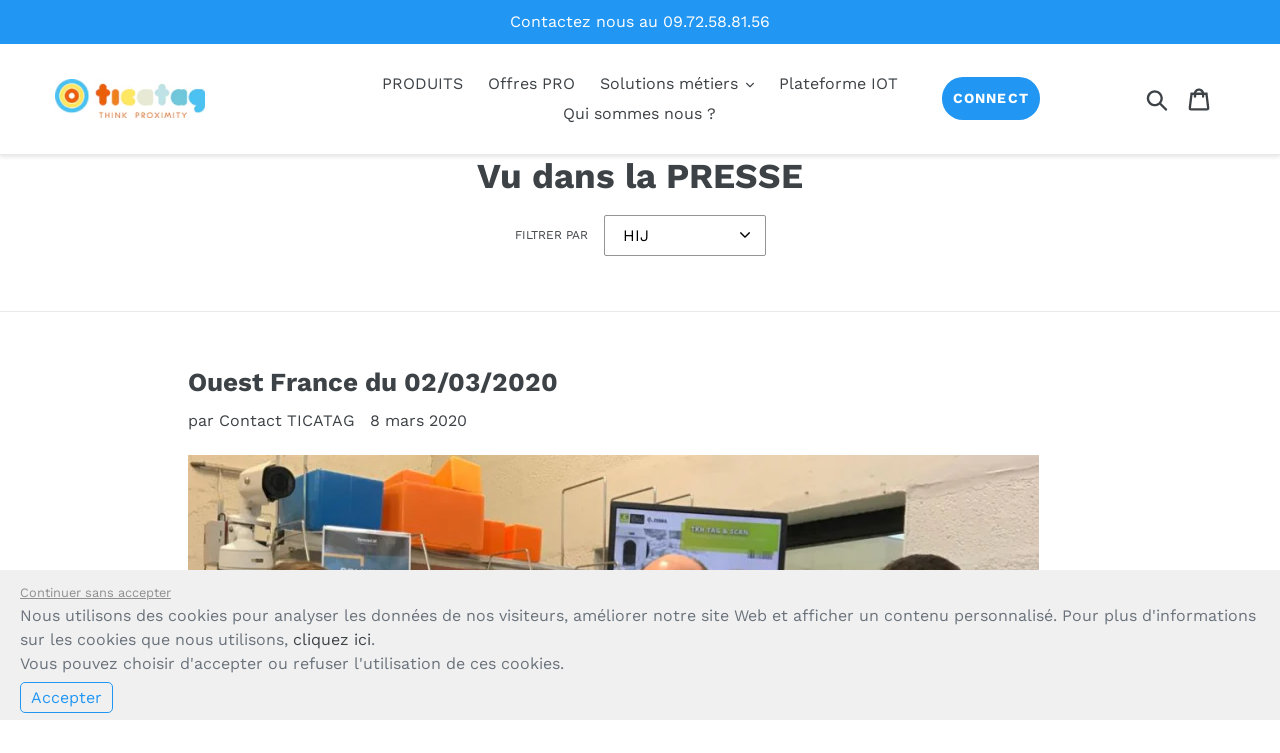

--- FILE ---
content_type: application/javascript; charset=utf-8
request_url: https://plugins.crisp.chat/urn:crisp.im:shopify:0/website/4e87c0b6-d1ca-4d50-a04f-78770b05c75a/load/crisp?shop=ticatags.myshopify.com
body_size: 103
content:

  window.$crisp = [];
  window.CRISP_WEBSITE_ID = "4e87c0b6-d1ca-4d50-a04f-78770b05c75a";
  (function() {
      d = document;
      s = d.createElement("script");
      s.src = "https://client.crisp.chat/l.js";
      s.async = 1;
      d.getElementsByTagName("head")[0].appendChild(s);
  })();
  